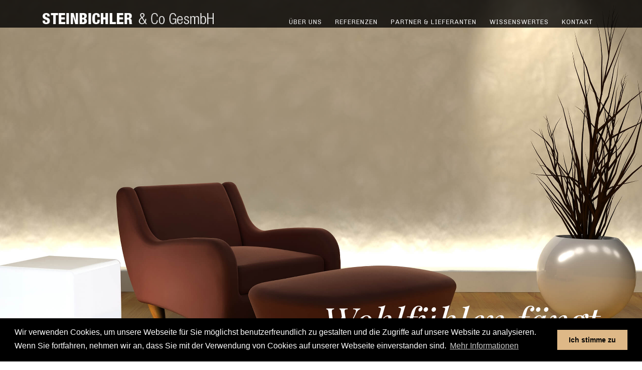

--- FILE ---
content_type: text/html; charset=UTF-8
request_url: http://bodenleger.co.at/
body_size: 65902
content:
<!DOCTYPE html>
<html lang="de" dir="ltr" prefix="content: http://purl.org/rss/1.0/modules/content/  dc: http://purl.org/dc/terms/  foaf: http://xmlns.com/foaf/0.1/  og: http://ogp.me/ns#  rdfs: http://www.w3.org/2000/01/rdf-schema#  schema: http://schema.org/  sioc: http://rdfs.org/sioc/ns#  sioct: http://rdfs.org/sioc/types#  skos: http://www.w3.org/2004/02/skos/core#  xsd: http://www.w3.org/2001/XMLSchema# ">
  <head>

      <meta charset="utf-8" />
<meta name="Generator" content="Drupal 8 (https://www.drupal.org)" />
<meta name="MobileOptimized" content="width" />
<meta name="HandheldFriendly" content="true" />
<meta name="viewport" content="width=device-width, initial-scale=1.0" />
<link rel="shortcut icon" href="/core/misc/favicon.ico" type="image/vnd.microsoft.icon" />

      <link rel="stylesheet" media="all" href="/sites/default/files/css/css_UeuziAtQCSByWOSyHcT0HD9DgM-csem2rpmOrWg-BTU.css?ptptcv" />

      
<!--[if lte IE 8]>
<script src="/sites/default/files/js/js_VtafjXmRvoUgAzqzYTA3Wrjkx9wcWhjP0G4ZnnqRamA.js"></script>
<![endif]-->


    <meta charset="utf-8">
    <meta name="viewport" content="width=device-width, initial-scale=1, shrink-to-fit=no">
    <meta name="description" content="">
    <meta name="author" content="">

    <title>Welcome to Steinbichler &amp; Co GesmbH | Steinbichler &amp; Co GesmbH</title>

    <link href="https://fonts.googleapis.com/css?family=Chivo:300,400,900" rel="stylesheet" type="text/css">
    <link href='https://fonts.googleapis.com/css?family=Playfair+Display:400i' rel='stylesheet' type='text/css'>
    <link href="/themes/steinbichler/vendor/bootstrap/css/bootstrap.min.css" rel="stylesheet">
    <link href="/themes/steinbichler/vendor/fontawesome-free/css/all.min.css" rel="stylesheet" type="text/css">
    <link href="/themes/steinbichler/css/style.css" rel="stylesheet">
    <link rel="stylesheet" type="text/css" href="http://cdnjs.cloudflare.com/ajax/libs/cookieconsent2/3.0.3/cookieconsent.min.css" />



    <!-- Global site tag (gtag.js) - Google Analytics -->
    <script async src="https://www.googletagmanager.com/gtag/js?id=UA-101844501-9"></script>
    <script>
      window.dataLayer = window.dataLayer || [];
      function gtag(){dataLayer.push(arguments);}
      gtag('js', new Date());

      gtag('config', 'UA-101844501-9');
    </script>




    <script type="text/javascript">// <![CDATA[
    // Set to the same value as the web property used on the site
    var gaProperty = 'UA-101844501-9';

    // Disable tracking if the opt-out cookie exists.
    var disableStr = 'ga-disable-' + gaProperty;
    if (document.cookie.indexOf(disableStr + '=true') > -1) {
      window[disableStr] = true;
    }

    // Opt-out function
    function gaOptout() {
      document.cookie = disableStr + '=true; expires=Thu, 31 Dec 2099 23:59:59 UTC; path=/';
      window[disableStr] = true;
    }
    </script>






  </head>
  <body id="page-top" class="path-frontpage">  <div class="dialog-off-canvas-main-canvas" data-off-canvas-main-canvas>

<!-- Navigation -->
<nav class="navbar navbar-expand-lg navbar-dark fixed-top" id="mainNav">
  <div class="container">
    <a href="#page-top" class="navbar-brand js-scroll-trigger"><img src="/themes/steinbichler/img/logo.png" alt="Steinbichler & Co GesmbH"></a>
    <button class="navbar-toggler navbar-toggler-right" type="button" data-toggle="collapse" data-target="#navbarResponsive" aria-controls="navbarResponsive" aria-expanded="false" aria-label="Toggle navigation">
      Menu
      <i class="fas fa-bars"></i>
    </button>
    <div class="collapse navbar-collapse" id="navbarResponsive">
      <ul class="navbar-nav text-uppercase ml-auto">
        <li class="nav-item">
          <a class="nav-link js-scroll-trigger" href="#uberuns">Über uns</a>
        </li>
        <li class="nav-item">
          <a class="nav-link js-scroll-trigger" href="#referenzen">Referenzen</a>
        </li>
        <li class="nav-item">
          <a class="nav-link js-scroll-trigger" href="#partner">Partner & Lieferanten</a>
        </li>
        <li class="nav-item">
          <a class="nav-link js-scroll-trigger" href="#wissen">Wissenswertes</a>
        </li>
        <li class="nav-item">
          <a class="nav-link js-scroll-trigger" href="#kontakt">Kontakt</a>
        </li>
      </ul>
    </div>
  </div>
</nav>

<!-- Header -->
<header class="masthead">
  <div class="container">
    <div class="intro-text">
      <div class="intro-heading">Wohlfühlen fängt<br />am Boden an.</div>
    </div>
  </div>
</header>

<!-- System -->
<section class="page-section">
  <div class="container">
    <div class="row">
      <div class="col-lg-12">  <div><div data-drupal-messages-fallback class="hidden"></div>

  </div>
      </div>
    </div>
  </div>
</section>

<!-- Über uns -->
<section class="page-section" id="uberuns">
  <div class="container">
    <div class="row">
      <div class="col-lg-12 text-center">
        <h2 class="section-heading">Über uns</h2>
        <h3 class="section-subheading text-muted text-uppercase">Geschichte und Philosophie</h3>
      </div>
      <div class="col-lg-12">  <div><div id="block-uberuns">      <div><article data-history-node-id="2" role="article" about="/node/2" typeof="schema:WebPage">    <h2>
      <a href="/node/2" rel="bookmark"><span property="schema:name"></span>
</a>
    </h2>  <span property="schema:name" content="Über uns" class="hidden"></span>
  <div>      <div property="schema:text"><p><strong>Steinbichler &amp; Co GesmbH</strong> - Ihr Fachmann für <strong>Verlegung </strong>und <strong>Handel </strong>von <strong>Parkettböden, Bodenbeläge </strong>und<strong> Teppichböden.</strong></p>

<p>Wir sind ein Bodenlegerbetrieb, der sich hauptsächlich mit Parkettarbeiten beschäftigt. Vorwiegend werden 2-und 3-Schichtparkett verlegt, aber auch Mosaik- oder Stabparkett werden von uns sauber und ordnungsgemäss verarbeitet.</p>

<p>Unser Betrieb wurde 1967 als Familienbetrieb gegründet und ist nun in der 2. Generation der Familie Steinbichler in eine GmbhH umgewandelt worden. Wir beschäftigen ganzjährig 6 Mitarbeiter - vorwiegend gelernte Bodenleger und Tischler - und verarbeiten jährlich ca. 25.000 m<sup>2</sup> Holzfußböden. Selbstverständlich werden auch CV- und Linoleumböden von uns verarbeitet.</p>

<p>Unsere Baustellen befinden sich in Oberösterreich, Salzburg, Niederösterreich und Wien. Wir arbeiten für Bauträger, Privatkunden, Architekten, Baufirmen, Wohnungsgenossenschaften, usw. Derzeit wird auch ein eigenes Team gebildet, welches sich ausschließlich mit Sanierungen und Adaptierungsarbeiten beschäftigt. Unser Ziel ist es, neue Kunden im Bereich Großprojekte zu gewinnen und unseren Mitarbeiterstand zu erhöhen. Aus diesem Grund würden wir uns über die Zusendung einer Ausschreibung Ihres Unternehmens für zukünftige Bauvorhaben sehr freuen.</p>
</div>
  </div>

</article>
</div></div>

  </div>
      </div>
    </div>
  </div>
</section>

<!-- Referenzen -->
<section class="page-section" id="referenzen">
  <div class="fluid-container">
    <div class="row">
      <div class="col-lg-12 text-center">
        <h2 class="section-heading">Referenzen</h2>
        <h3 class="section-subheading text-muted text-uppercase">Eine Auswahl unserer Projekte</h3>
      </div>
    </div>  <div><div class="views-element-container" id="block-views-block-referenzen-block-1"><div><div class="js-view-dom-id-4fd86cba3823dce209c3b078e9e6abd06dd9e61641ab99f7ca2dc633a137dce0"><div id="views-bootstrap-referenzen-block-1" class="grid views-view-grid horizontal">      <div class="row">          <div class="colcol-6col-sm-6col-md-3col-lg-3"><a href="http://bodenleger.co.at/sites/default/files/referenzen/2019-06/CIMG0164.JPG" title="" data-colorbox-gallery="gallery-referenz-10-Idnu1TsZ2zc" class="colorbox" data-cbox-img-attrs="{&quot;alt&quot;:&quot;&quot;}"><img src="/sites/default/files/styles/referenzuebersicht/public/referenzen/2019-06/CIMG0164.JPG?itok=svnXMyLn" width="500" height="300" alt="" typeof="foaf:Image" />

</a>
<a href="http://bodenleger.co.at/sites/default/files/referenezen/2019-06/Brauereiareal%202.JPG" title="BV Brauereiareal Enns" data-colorbox-gallery="gallery-referenz-10-Idnu1TsZ2zc" class="colorbox js-hide"></a>
<a href="http://bodenleger.co.at/sites/default/files/referenezen/2019-06/Brauereiareal%20Enns.JPG" title="BV Brauereiareal Enns" data-colorbox-gallery="gallery-referenz-10-Idnu1TsZ2zc" class="colorbox js-hide"></a>
<a href="http://bodenleger.co.at/sites/default/files/referenezen/2019-06/CIMG0165.JPG" title="BV Brauereiareal Enns" data-colorbox-gallery="gallery-referenz-10-Idnu1TsZ2zc" class="colorbox js-hide"></a>
<div class="views-field views-field-title title"><div class="field-content text">BV Brauereiareal Enns</div></div>
          </div>          <div class="colcol-6col-sm-6col-md-3col-lg-3"><a href="http://bodenleger.co.at/sites/default/files/referenzen/2019-06/Edles%20Design.jpg" title="" data-colorbox-gallery="gallery-referenz-11-Idnu1TsZ2zc" class="colorbox" data-cbox-img-attrs="{&quot;alt&quot;:&quot;&quot;}"><img src="/sites/default/files/styles/referenzuebersicht/public/referenzen/2019-06/Edles%20Design.jpg?itok=jYbOVQ2F" width="500" height="300" alt="" typeof="foaf:Image" />

</a>
<a href="http://bodenleger.co.at/sites/default/files/referenezen/2019-06/B%C3%BCrogeb%C3%A4ude%20Stiftung%20St.%20Severin%2C%20LINZ.jpg" title="Bürogebäude Linz" data-colorbox-gallery="gallery-referenz-11-Idnu1TsZ2zc" class="colorbox js-hide"></a>
<a href="http://bodenleger.co.at/sites/default/files/referenezen/2019-06/Fussbodenheizungstauglich.jpg" title="Bürogebäude Linz" data-colorbox-gallery="gallery-referenz-11-Idnu1TsZ2zc" class="colorbox js-hide"></a>
<div class="views-field views-field-title title"><div class="field-content text">Bürogebäude Linz</div></div>
          </div>          <div class="colcol-6col-sm-6col-md-3col-lg-3"><a href="http://bodenleger.co.at/sites/default/files/referenzen/2019-06/BILD0033.JPG" title="" data-colorbox-gallery="gallery-referenz-9-Idnu1TsZ2zc" class="colorbox" data-cbox-img-attrs="{&quot;alt&quot;:&quot;&quot;}"><img src="/sites/default/files/styles/referenzuebersicht/public/referenzen/2019-06/BILD0033.JPG?itok=NxgUtfMR" width="500" height="300" alt="" typeof="foaf:Image" />

</a>
<a href="http://bodenleger.co.at/sites/default/files/referenezen/2019-06/BILD0019_edited.JPG" title="BV Bär, Salzburg" data-colorbox-gallery="gallery-referenz-9-Idnu1TsZ2zc" class="colorbox js-hide"></a>
<a href="http://bodenleger.co.at/sites/default/files/referenezen/2019-06/BILD0032.JPG" title="BV Bär, Salzburg" data-colorbox-gallery="gallery-referenz-9-Idnu1TsZ2zc" class="colorbox js-hide"></a>
<a href="http://bodenleger.co.at/sites/default/files/referenezen/2019-06/BILD0034.JPG" title="BV Bär, Salzburg" data-colorbox-gallery="gallery-referenz-9-Idnu1TsZ2zc" class="colorbox js-hide"></a>
<a href="http://bodenleger.co.at/sites/default/files/referenezen/2019-06/BILD0035.JPG" title="BV Bär, Salzburg" data-colorbox-gallery="gallery-referenz-9-Idnu1TsZ2zc" class="colorbox js-hide"></a>
<a href="http://bodenleger.co.at/sites/default/files/referenezen/2019-06/BILD0037.JPG" title="BV Bär, Salzburg" data-colorbox-gallery="gallery-referenz-9-Idnu1TsZ2zc" class="colorbox js-hide"></a>
<a href="http://bodenleger.co.at/sites/default/files/referenezen/2019-06/BILD0038.JPG" title="BV Bär, Salzburg" data-colorbox-gallery="gallery-referenz-9-Idnu1TsZ2zc" class="colorbox js-hide"></a>
<a href="http://bodenleger.co.at/sites/default/files/referenezen/2019-06/BILD0039.JPG" title="BV Bär, Salzburg" data-colorbox-gallery="gallery-referenz-9-Idnu1TsZ2zc" class="colorbox js-hide"></a>
<a href="http://bodenleger.co.at/sites/default/files/referenezen/2019-06/BILD0040.JPG" title="BV Bär, Salzburg" data-colorbox-gallery="gallery-referenz-9-Idnu1TsZ2zc" class="colorbox js-hide"></a>
<a href="http://bodenleger.co.at/sites/default/files/referenezen/2019-06/BILD0041.JPG" title="BV Bär, Salzburg" data-colorbox-gallery="gallery-referenz-9-Idnu1TsZ2zc" class="colorbox js-hide"></a>
<a href="http://bodenleger.co.at/sites/default/files/referenezen/2019-06/BILD0042.JPG" title="BV Bär, Salzburg" data-colorbox-gallery="gallery-referenz-9-Idnu1TsZ2zc" class="colorbox js-hide"></a>
<a href="http://bodenleger.co.at/sites/default/files/referenezen/2019-06/BILD0043.JPG" title="BV Bär, Salzburg" data-colorbox-gallery="gallery-referenz-9-Idnu1TsZ2zc" class="colorbox js-hide"></a>
<a href="http://bodenleger.co.at/sites/default/files/referenezen/2019-06/BILD0044.JPG" title="BV Bär, Salzburg" data-colorbox-gallery="gallery-referenz-9-Idnu1TsZ2zc" class="colorbox js-hide"></a>
<a href="http://bodenleger.co.at/sites/default/files/referenezen/2019-06/BILD0045.JPG" title="BV Bär, Salzburg" data-colorbox-gallery="gallery-referenz-9-Idnu1TsZ2zc" class="colorbox js-hide"></a>
<a href="http://bodenleger.co.at/sites/default/files/referenezen/2019-06/BV%20B%C3%A4r%20Salzburg.JPG" title="BV Bär, Salzburg" data-colorbox-gallery="gallery-referenz-9-Idnu1TsZ2zc" class="colorbox js-hide"></a>
<a href="http://bodenleger.co.at/sites/default/files/referenezen/2019-06/BV%20B%C3%A4r%2C%20Salzburg%202.JPG" title="BV Bär, Salzburg" data-colorbox-gallery="gallery-referenz-9-Idnu1TsZ2zc" class="colorbox js-hide"></a>
<div class="views-field views-field-title title"><div class="field-content text">BV Bär, Salzburg</div></div>
          </div>          <div class="colcol-6col-sm-6col-md-3col-lg-3"><a href="http://bodenleger.co.at/sites/default/files/referenzen/2019-06/020920071490.jpg" title="" data-colorbox-gallery="gallery-referenz-8-Idnu1TsZ2zc" class="colorbox" data-cbox-img-attrs="{&quot;alt&quot;:&quot;&quot;}"><img src="/sites/default/files/styles/referenzuebersicht/public/referenzen/2019-06/020920071490.jpg?itok=bKnMlXlz" width="500" height="300" alt="" typeof="foaf:Image" />

</a>
<a href="http://bodenleger.co.at/sites/default/files/referenezen/2019-06/010920071484.jpg" title="BV Altenberg Tennishalle" data-colorbox-gallery="gallery-referenz-8-Idnu1TsZ2zc" class="colorbox js-hide"></a>
<a href="http://bodenleger.co.at/sites/default/files/referenezen/2019-06/010920071485.jpg" title="BV Altenberg Tennishalle" data-colorbox-gallery="gallery-referenz-8-Idnu1TsZ2zc" class="colorbox js-hide"></a>
<a href="http://bodenleger.co.at/sites/default/files/referenezen/2019-06/010920071486.jpg" title="BV Altenberg Tennishalle" data-colorbox-gallery="gallery-referenz-8-Idnu1TsZ2zc" class="colorbox js-hide"></a>
<a href="http://bodenleger.co.at/sites/default/files/referenezen/2019-06/010920071487.jpg" title="BV Altenberg Tennishalle" data-colorbox-gallery="gallery-referenz-8-Idnu1TsZ2zc" class="colorbox js-hide"></a>
<a href="http://bodenleger.co.at/sites/default/files/referenezen/2019-06/020920071491.jpg" title="BV Altenberg Tennishalle" data-colorbox-gallery="gallery-referenz-8-Idnu1TsZ2zc" class="colorbox js-hide"></a>
<a href="http://bodenleger.co.at/sites/default/files/referenezen/2019-06/020920071493.jpg" title="BV Altenberg Tennishalle" data-colorbox-gallery="gallery-referenz-8-Idnu1TsZ2zc" class="colorbox js-hide"></a>
<a href="http://bodenleger.co.at/sites/default/files/referenezen/2019-06/020920071498.jpg" title="BV Altenberg Tennishalle" data-colorbox-gallery="gallery-referenz-8-Idnu1TsZ2zc" class="colorbox js-hide"></a>
<a href="http://bodenleger.co.at/sites/default/files/referenezen/2019-06/020920071499.jpg" title="BV Altenberg Tennishalle" data-colorbox-gallery="gallery-referenz-8-Idnu1TsZ2zc" class="colorbox js-hide"></a>
<a href="http://bodenleger.co.at/sites/default/files/referenezen/2019-06/020920071500.jpg" title="BV Altenberg Tennishalle" data-colorbox-gallery="gallery-referenz-8-Idnu1TsZ2zc" class="colorbox js-hide"></a>
<a href="http://bodenleger.co.at/sites/default/files/referenezen/2019-06/hjghj.jpg" title="BV Altenberg Tennishalle" data-colorbox-gallery="gallery-referenz-8-Idnu1TsZ2zc" class="colorbox js-hide"></a>
<div class="views-field views-field-title title"><div class="field-content text">BV Altenberg Tennishalle</div></div>
          </div>      </div>      <div class="row">          <div class="colcol-6col-sm-6col-md-3col-lg-3"><a href="http://bodenleger.co.at/sites/default/files/referenzen/2019-06/Ahorn%20Struktur%203.JPG" title="" data-colorbox-gallery="gallery-referenz-6-Idnu1TsZ2zc" class="colorbox" data-cbox-img-attrs="{&quot;alt&quot;:&quot;&quot;}"><img src="/sites/default/files/styles/referenzuebersicht/public/referenzen/2019-06/Ahorn%20Struktur%203.JPG?itok=fGrzYjfX" width="500" height="300" alt="" typeof="foaf:Image" />

</a>
<a href="http://bodenleger.co.at/sites/default/files/referenezen/2019-06/Ahorn%20Struktur.JPG" title="BV Lenzing" data-colorbox-gallery="gallery-referenz-6-Idnu1TsZ2zc" class="colorbox js-hide"></a>
<a href="http://bodenleger.co.at/sites/default/files/referenezen/2019-06/BVH%20Lenzing.JPG" title="BV Lenzing" data-colorbox-gallery="gallery-referenz-6-Idnu1TsZ2zc" class="colorbox js-hide"></a>
<div class="views-field views-field-title title"><div class="field-content text">BV Lenzing</div></div>
          </div>          <div class="colcol-6col-sm-6col-md-3col-lg-3"><a href="http://bodenleger.co.at/sites/default/files/referenzen/2019-06/Bangkirai%20%281%29.JPG" title="" data-colorbox-gallery="gallery-referenz-7-Idnu1TsZ2zc" class="colorbox" data-cbox-img-attrs="{&quot;alt&quot;:&quot;&quot;}"><img src="/sites/default/files/styles/referenzuebersicht/public/referenzen/2019-06/Bangkirai%20%281%29.JPG?itok=1XhgCqc9" width="500" height="300" alt="" typeof="foaf:Image" />

</a>
<a href="http://bodenleger.co.at/sites/default/files/referenezen/2019-06/Bangkirai.JPG" title="Bangkirai" data-colorbox-gallery="gallery-referenz-7-Idnu1TsZ2zc" class="colorbox js-hide"></a>
<div class="views-field views-field-title title"><div class="field-content text">Bangkirai</div></div>
          </div>          <div class="colcol-6col-sm-6col-md-3col-lg-3"><a href="http://bodenleger.co.at/sites/default/files/referenzen/2019-06/P1010013a.JPG" title="" data-colorbox-gallery="gallery-referenz-3-Idnu1TsZ2zc" class="colorbox" data-cbox-img-attrs="{&quot;alt&quot;:&quot;&quot;}"><img src="/sites/default/files/styles/referenzuebersicht/public/referenzen/2019-06/P1010013a.JPG?itok=1RnARX7S" width="500" height="300" alt="" typeof="foaf:Image" />

</a>
<a href="http://bodenleger.co.at/sites/default/files/referenezen/2019-06/P1010011.JPG" title="BV Stadthalle Enns" data-colorbox-gallery="gallery-referenz-3-Idnu1TsZ2zc" class="colorbox js-hide"></a>
<a href="http://bodenleger.co.at/sites/default/files/referenezen/2019-06/P1010013.JPG" title="BV Stadthalle Enns" data-colorbox-gallery="gallery-referenz-3-Idnu1TsZ2zc" class="colorbox js-hide"></a>
<div class="views-field views-field-title title"><div class="field-content text">BV Stadthalle Enns</div></div>
          </div>          <div class="colcol-6col-sm-6col-md-3col-lg-3"><a href="http://bodenleger.co.at/sites/default/files/referenzen/2019-06/Kasettenboden%20Schloss%20Puchberg.jpg" title="" data-colorbox-gallery="gallery-referenz-4-Idnu1TsZ2zc" class="colorbox" data-cbox-img-attrs="{&quot;alt&quot;:&quot;&quot;}"><img src="/sites/default/files/styles/referenzuebersicht/public/referenzen/2019-06/Kasettenboden%20Schloss%20Puchberg.jpg?itok=aag8aQBo" width="500" height="300" alt="" typeof="foaf:Image" />

</a>
<a href="http://bodenleger.co.at/sites/default/files/referenezen/2019-06/Spiegelraum%20Schloss%20Puchberg.jpg" title="BV Schloß Puchberg" data-colorbox-gallery="gallery-referenz-4-Idnu1TsZ2zc" class="colorbox js-hide"></a>
<div class="views-field views-field-title title"><div class="field-content text">BV Schloß Puchberg</div></div>
          </div>      </div></div>
  <nav class="pager" role="navigation" aria-labelledby="pagination-heading">
    <h4 id="pagination-heading" class="visually-hidden">Seitennummerierung</h4>
    <ul class="pager__items js-pager__items">        <li class="pager__item is-active">          <a href="?page=0" title="Aktuelle Seite">
            <span class="visually-hidden">Aktuelle Seite
            </span>1</a>
        </li>        <li class="pager__item">          <a href="?page=1" title="Go to page 2">
            <span class="visually-hidden">Seite
            </span>2</a>
        </li>        <li class="pager__item pager__item--next">
          <a href="?page=1" title="Zur nächsten Seite" rel="next">
            <span class="visually-hidden">Nächste Seite</span>
            <span aria-hidden="true">›</span>
          </a>
        </li>        <li class="pager__item pager__item--last">
          <a href="?page=1" title="Zur letzten Seite">
            <span class="visually-hidden">Letzte Seite</span>
            <span aria-hidden="true">»</span>
          </a>
        </li>    </ul>
  </nav>
</div>
</div>
</div>

  </div>
  </div>
</section>

<!-- Partner & Lieferanten -->
<section class="page-section" id="partner">
  <div class="container">
    <div class="row">
      <div class="col-lg-12 text-center">
        <h2 class="section-heading">Partner & Lieferanten</h2>
        <h3 class="section-subheading text-muted text-uppercase">Jahrelange Zusammenarbeit und Erfahrung</h3>
      </div>
    </div>
    <div class="row">
      <div class="col-lg-12">  <div><div class="views-element-container" id="block-views-block-partner-block-1"><div><div class="js-view-dom-id-22db264508b5ee9fd231dc389bc0ff7250348138ef51be6d9738243faa3d9310"><div>
  <ul>      <li><div class="field-content image"><img src="/sites/default/files/styles/partner/public/partner/2019-06/logo.png?itok=xCWhOdV7" width="250" height="81" alt="" typeof="foaf:Image" />

</div><fieldset class="panel"><div class="field-content title">Stauf</div><div class="field-content body"><p>Für die Unterbodenvorbereitung, wie Voranstriche, Verdübelungswerkstoffe, Spachtelmassen und geeignete Klebstoffe verwenden wir vorwiegend Stauf Produkte.</p>

<p><a href="https://www.stauf.de">www.stauf.de</a></p>
</div></fieldset>
</li>      <li><div class="field-content image"><img src="/sites/default/files/styles/partner/public/partner/2019-06/Bauwerk_Logo_Kennzeichnung_schwarz_d_CMYK.JPG?itok=fFe7ctk7" width="250" height="71" alt="" typeof="foaf:Image" />

</div><fieldset class="panel"><div class="field-content title">Bauwerk</div><div class="field-content body"><p>Bauwerk-Kährs mit Sitz in Salzburg und Wien sind unsere Spezialisten für Holzfußböden aller Art.<br />
Über 1300 Parkettarten werden dort erzeugt und vertrieben. Hervorragende Beratung , innovative Ideen und ausgezeichnete Produkte unterstreichen den seit über 50 Jahren bestehenden Betrieb.</p>

<p><a href="https://www.bauwerk-parkett.com/de/showrooms/showroom-verleger-suche/showroom/osterreich/parkettwelt-salzburg.html">www.bauwerk-parkett.com</a></p>
</div></fieldset>
</li>      <li><div class="field-content image"><img src="/sites/default/files/styles/partner/public/partner/2019-06/Inku-Fachberater-Logo_lightboxImage.jpg?itok=icIIckFT" width="250" height="250" alt="" typeof="foaf:Image" />

</div><fieldset class="panel"><div class="field-content title">INKU</div><div class="field-content body"><p>INKU bietet das Komplettsortiment im Bereich Inneneinrichtung.</p>

<p><a href="https://www.inku.at">www.inku.at</a></p></div></fieldset>
</li>      <li><div class="field-content image"><img src="/sites/default/files/styles/partner/public/partner/2019-06/download_0.png?itok=1NbP9khj" width="250" height="57" alt="" typeof="foaf:Image" />

</div><fieldset class="panel"><div class="field-content title">Uzin</div><div class="field-content body"><p>Lacke , Öle und sämtliches Zubehör für die Versiegelung und Oberflächenbehandlung beziehen wir vorwiegend bei UZIN-Dr.UTZ GmbH...</p>

<p><span><span><a href="http://www.uzin.com/">www.uzin.com</a></span></span></p></div></fieldset>
</li>      <li><div class="field-content image"><img src="/sites/default/files/styles/partner/public/partner/2019-06/83c61d_3650ecc566aa4324a6b59b15be9c49b3_mv2.png?itok=K95qlJE-" width="250" height="276" alt="" typeof="foaf:Image" />

</div><fieldset class="panel"><div class="field-content title">hafro</div><div class="field-content body"><p><span lang="DE" xml:lang="DE" xml:lang="DE"><span>...und selbstverständlich auch bei hafro</span></span>.</p>

<p><a href="https://www.hafro.com/">www.hafro.com</a></p></div></fieldset>
</li>      <li><div class="field-content image"><img src="/sites/default/files/styles/partner/public/partner/2019-06/6633953.png?itok=EFe1zCiW" width="250" height="188" alt="" typeof="foaf:Image" />

</div><fieldset class="panel"><div class="field-content title">SONNHAUS</div><div class="field-content body"><p>Produkte von SONNHAUS verbinden gehobenes Wohnambiente und individuellen Lifestyle</p>

<p><a href="https://www.sonnhaus.at/">www.sonnhaus.at</a></p></div></fieldset>
</li>
  </ul></div>
</div>
</div>
</div>

  </div>
      </div>
    </div>
  </div>
</section>

<!-- Wissenswertes -->
<section class="page-section" id="wissen">
  <div class="container">
    <div class="row">
      <div class="col-lg-12 text-center">
        <h2 class="section-heading">Wissenswertes</h2>
        <h3 class="section-subheading text-muted text-uppercase">Informationen & Antworten</h3>
      </div>
    </div>
    <div class="row">
      <div class="col-lg-12">  <div><div class="views-element-container" id="block-views-block-wissenswertes-block-1"><div><div class="js-view-dom-id-c7167ebbbe28e9be09bb0019508abb4acbc35b540aee17c981adbce83c3e75b2"><div id="views-bootstrap-wissenswertes-block-1" class="panel-group"><div class="panel panel-default">
      <div class="panel-heading">
        <h4 class="panel-title">
          <a class="accordion-toggle"
             data-toggle="collapse"
             data-parent="#views-bootstrap-wissenswertes-block-1"
             href="#views-bootstrap-wissenswertes-block-1-collapse-0">Technische Fragen
          </a>
        </h4>
      </div>

      <div id="views-bootstrap-wissenswertes-block-1-collapse-0" class="panel-collapse collapse">
        <div class="panel-body"><p>wie etwa die Verlegung von Bodenbelägen oder Holzfußböden auf Fußbodenheizung , Klebstoffeigenschaften oder das Quellen und Schwinden des Holzes richten Sie einfach an uns oder informieren Sie sich unter :</p>

<p><a href="http://www.bauwerk-parkett.com/profi/">www.bauwerk-parkett.com/profi/</a><br />
<a href="http://www.uzin.com">www.uzin.com</a><br />
<a href="https://www.stauf.de/">www.stauf.de</a><br />
<a href="https://www.inku.at/">www.inku.at</a><br />
<a href="https://www.hafro.com/">www.hafro.com</a><br />
<a href="https://www.sonnhaus.at/">www.sonnhaus.at</a></p>
        </div>
      </div>
    </div><div class="panel panel-default">
      <div class="panel-heading">
        <h4 class="panel-title">
          <a class="accordion-toggle"
             data-toggle="collapse"
             data-parent="#views-bootstrap-wissenswertes-block-1"
             href="#views-bootstrap-wissenswertes-block-1-collapse-1">Verlegungsrichtlinien für Verlegung auf Fußbodenheizung
          </a>
        </h4>
      </div>

      <div id="views-bootstrap-wissenswertes-block-1-collapse-1" class="panel-collapse collapse">
        <div class="panel-body"><p><strong>ÖNORM B2242-7  Herstellungen von Fußbodenheizungen, Holzfußböden</strong></p>

<p>Nach dem Funktionsreifheizvorgang folgt der Verlegeheizreifvorgang (Ausheizvorgang ) für den Estrich, wobei das dabei ordnungsgemäß mitgeführte Heizprotokoll dem Auftragnehmer zu übergeben ist. Man beginnt dabei mit mindestens 15°C Vorlauftemperatur und erhöht pro Tag ( =24 Std.) um 5°C bis max. 50°C . Insgesamt mindestens 11 Tage . Das Abheizen erfolgt täglich um 10°C . Auf permanente Be- und Entlüftung ,ohne Zugluft , ist während des gesamten Vorganges zu achten .</p>

<p>Bei dampfsperrenden oder – dämmenden Bodenbelägen ist nach 3-tägiger Auskühlung nochmals bis auf max. 50°C aufzuheizen und die Temperatur 24 Std. bei zu halten .<br />
Die Gesamtdauer des Ausheizvorganges sollte bei Zementestrich mind. 21 Tage betragen. Wenn die Verlegereife erreicht ist unbedingt CM-Messung durchführen .<br />
Der Verlegebeginn ist bei einer Vorlauftemperatur von 25°C ( 18°C auf der Estrichoberfläche ) und einer relativen Luftfeuchtigkeit von &lt; 65% .</p>

<p><strong>Prüfpflicht </strong>des Untergrundes durch den <strong>Bodenleger</strong>.<br />
Bei Zementestrichen ist eine maximale Restfeuchte von 1,8% CM und bei Anhydritestrichen eine maximale Restfeuchte von 0,3% CM ,an vom Estrichhersteller festgelegten Punkten, zu überprüfen. Weiters ist der Untergrund auf Unebenheiten zu überprüfen (max. 4mm auf 100cm ) beginnend mit einem Abstand von 20 cm zu den Wänden.<br />
Die Oberflächenbeschaffenheit wird mittels Augenschein , Messen und Ritzproben kontrolliert. Sollte eine oder mehrere dieser Prüfelemente nicht ordnungsgemäß erscheinen, ist der Bodenleger berechtigt die Arbeiten einzustellen oder erst gar nicht mit seiner Arbeit zu beginnen. Seine Bedenken sollte er schriftlich oder unter gewissen Umständen ( Zeugen ) beim Auftraggeber  anmelden .</p>

<p><strong>Parkett – und Holzauswahl</strong><br />
Laut Norm ist eine Holzstärke von max. 24 mm ( empfohlen &lt;22mm) mit dem Estrich verklebbar.<br />
Zur Verringerung der Trocknungsfugen sind Hölzer mit günstigen Quell –und Schwindverhalten sowie Sortierungen mit überwiegend stehenden Jahresringen zu verwenden.<br />
Der Feuchtigkeitsgehalt des Holzes sollte zwischen 7% und max. 9% liegen.</p>

<p><strong>Verlegung</strong><br />
Es gelten die Bedingungen der ÖNORM B2218 oder neuere Normen.<br />
Risse und Scheinfugen müssen im Estrich kraftschlüssig verschlossen werden.<br />
Dehnfugen dauerelastisch ausgefugt und mit Dehnfugenprofilen verdeckt werden.<br />
An verschiedenen Stellen sind Wärmeplomben anzubringen ( falls erforderlich ).<br />
Auf Heizstrichen ist ein Voranstrich aufzubringen , auf dem der Bodenbelag mit geeigneten Klebstoffen vollflächig verklebt wird.</p>

<p><strong>Nach der Verlegung</strong><br />
Während der Heizperiode ist eine Raumluft auf 40-60% zu befeuchten.<br />
Der Heizestrich sollten an der Oberfläche (= Holzbodenunterseite ) eine Maximaltemperatur von 26-27°C erreichen. Vermeiden Sie starke Schwankungen in der Vorlauftemperatur , längeres Leerstehen der Wohnung nach der Verlegung und achten Sie auf die zusätzliche Erhitzung des Bodens im Bereich der Sonneneinstrahlung !<br />
 </p>
        </div>
      </div>
    </div><div class="panel panel-default">
      <div class="panel-heading">
        <h4 class="panel-title">
          <a class="accordion-toggle"
             data-toggle="collapse"
             data-parent="#views-bootstrap-wissenswertes-block-1"
             href="#views-bootstrap-wissenswertes-block-1-collapse-2">Technische Daten
          </a>
        </h4>
      </div>

      <div id="views-bootstrap-wissenswertes-block-1-collapse-2" class="panel-collapse collapse">
        <div class="panel-body"><p>hierzu haben wir einige technische Daten über Holzfußboden zusammengetragen um Ihnen die Entscheidung beim Ihrer Wahl des richtige Holzfußbodens zu erleichtern.</p>

<table>
	<tbody>
		<tr>
			<td>
			<p>Holzart</p>
			</td>
			<td>
			<p>Rohdichte g/cm3</p>
			</td>
			<td>
			<p>Brinellhärte</p>

			<p>bei 10% Feuchtigkeit</p>
			</td>
			<td>
			<p>Schwinden und Quellen</p>

			<p>bei 1% Feuchtigkeitsveränderung</p>
			</td>
			<td>
			<p>Herkunft</p>
			</td>
			<td>
			<p>Farbe u. Aussehen</p>
			</td>
		</tr>
		<tr>
		</tr>
		<tr>
			<td>
			<p>Afrormosia</p>
			</td>
			<td>
			<p>0,70</p>
			</td>
			<td>
			<p>3,6</p>
			</td>
			<td>
			<p>0,26</p>
			</td>
			<td>
			<p>Westafrika</p>
			</td>
			<td>
			<p>goldgelb bis braun</p>
			</td>
		</tr>
		<tr>
			<td>
			<p>Ahorn europäisch</p>
			</td>
			<td>
			<p>0,59</p>
			</td>
			<td>
			<p>2,6</p>
			</td>
			<td>
			<p>0,23</p>
			</td>
			<td>
			<p>Europa</p>
			</td>
			<td>
			<p>hell, weißer Ahorn</p>
			</td>
		</tr>
		<tr>
			<td>
			<p>Ahorn kanadisch</p>
			</td>
			<td>
			<p>0,68</p>
			</td>
			<td>
			<p>3,5</p>
			</td>
			<td>
			<p>0,28</p>
			</td>
			<td>
			<p>Nordamerika</p>
			</td>
			<td>
			<p>gelblich-weiß</p>
			</td>
		</tr>
		<tr>
			<td>
			<p>Akazie gedämpft</p>
			</td>
			<td>
			<p>0,77</p>
			</td>
			<td>
			<p>4,4</p>
			</td>
			<td>
			<p>0,32</p>
			</td>
			<td>
			<p>Europa</p>
			</td>
			<td>
			<p>goldgelb, grobporig</p>
			</td>
		</tr>
		<tr>
			<td>
			<p>Birke</p>
			</td>
			<td>
			<p>0,60</p>
			</td>
			<td>
			<p>2,7</p>
			</td>
			<td>
			<p>0,24</p>
			</td>
			<td>
			<p>Europa</p>
			</td>
			<td>
			<p>gelblich bis weiß</p>
			</td>
		</tr>
		<tr>
			<td>
			<p>Birnbaum</p>
			</td>
			<td>
			<p>0,63</p>
			</td>
			<td>
			<p>3,2</p>
			</td>
			<td>
			<p>0,23</p>
			</td>
			<td>
			<p>Europa</p>
			</td>
			<td>
			<p>rötlich braun</p>
			</td>
		</tr>
		<tr>
			<td>
			<p>Cabreuva</p>
			</td>
			<td>
			<p>0,77</p>
			</td>
			<td>
			<p>4,5</p>
			</td>
			<td>
			<p>0,24</p>
			</td>
			<td>
			<p>Südamerika</p>
			</td>
			<td>
			<p>gelbbräunlich</p>
			</td>
		</tr>
		<tr>
			<td>
			<p>Doussie</p>
			</td>
			<td>
			<p>0,81</p>
			</td>
			<td>
			<p>5,2</p>
			</td>
			<td>
			<p>0,20</p>
			</td>
			<td>
			<p>Westafrika</p>
			</td>
			<td>
			<p>orangengelb</p>
			</td>
		</tr>
		<tr>
			<td>
			<p>Eiche</p>
			</td>
			<td>
			<p>0,65</p>
			</td>
			<td>
			<p>3,4</p>
			</td>
			<td>
			<p>0,25</p>
			</td>
			<td>
			<p>Europa</p>
			</td>
			<td>
			<p>hellbraun</p>
			</td>
		</tr>
		<tr>
			<td>
			<p>Esche</p>
			</td>
			<td>
			<p>0,63</p>
			</td>
			<td>
			<p>3,2</p>
			</td>
			<td>
			<p>0,22</p>
			</td>
			<td>
			<p>Europa</p>
			</td>
			<td>
			<p>gelblich</p>
			</td>
		</tr>
		<tr>
			<td>
			<p>Fichte</p>
			</td>
			<td>
			<p>0,43</p>
			</td>
			<td>
			<p>1,2</p>
			</td>
			<td>
			<p>0,25</p>
			</td>
			<td>
			<p>Europa</p>
			</td>
			<td>
			<p>weißgelblich</p>
			</td>
		</tr>
		<tr>
			<td>
			<p>Ipe/Lapacho</p>
			</td>
			<td>
			<p>0,99</p>
			</td>
			<td>
			<p>6,3</p>
			</td>
			<td>
			<p>0,39</p>
			</td>
			<td>
			<p>Südamerika</p>
			</td>
			<td>
			<p>olivbraun</p>
			</td>
		</tr>
		<tr>
			<td>
			<p>Iroko/Courbarli</p>
			</td>
			<td>
			<p>0,65</p>
			</td>
			<td>
			<p>2,9</p>
			</td>
			<td>
			<p>0,24</p>
			</td>
			<td>
			<p>Zentralafrika</p>
			</td>
			<td>
			<p>gelblich - olivbraun</p>
			</td>
		</tr>
		<tr>
			<td>
			<p>Kiefer</p>
			</td>
			<td>
			<p>0,48</p>
			</td>
			<td>
			<p>1,9</p>
			</td>
			<td>
			<p>0,19</p>
			</td>
			<td>
			<p>Europa</p>
			</td>
			<td>
			<p>rötlich - gelb</p>
			</td>
		</tr>
		<tr>
			<td>
			<p>Kirschbaum amerik.</p>
			</td>
			<td>
			<p>0,61</p>
			</td>
			<td>
			<p>2,6</p>
			</td>
			<td>
			<p>0,25</p>
			</td>
			<td>
			<p>Nordamerika</p>
			</td>
			<td>
			<p>rötlich bis weinrot</p>
			</td>
		</tr>
		<tr>
			<td>
			<p>Kirschbaum europ</p>
			</td>
			<td>
			<p>0,52</p>
			</td>
			<td>
			<p>2,4</p>
			</td>
			<td>
			<p>0,21</p>
			</td>
			<td>
			<p>Europa</p>
			</td>
			<td>
			<p>orangenrötlich</p>
			</td>
		</tr>
		<tr>
			<td>
			<p>Lärche</p>
			</td>
			<td>
			<p>0,48</p>
			</td>
			<td>
			<p>2,3</p>
			</td>
			<td>
			<p>0,21</p>
			</td>
			<td>
			<p>Europa</p>
			</td>
			<td>
			<p>gelb - braun</p>
			</td>
		</tr>
		<tr>
			<td>
			<p>Merbau</p>
			</td>
			<td>
			<p>0,80</p>
			</td>
			<td>
			<p>4,4</p>
			</td>
			<td>
			<p>0,22</p>
			</td>
			<td>
			<p>Malaysia</p>
			</td>
			<td>
			<p>rötlich bis braun</p>
			</td>
		</tr>
		<tr>
			<td>
			<p>Muhuhu</p>
			</td>
			<td>
			<p>0,82</p>
			</td>
			<td>
			<p>5,8</p>
			</td>
			<td>
			<p>0,29</p>
			</td>
			<td>
			<p>Afrika</p>
			</td>
			<td>
			<p>gelbbräunlich</p>
			</td>
		</tr>
		<tr>
			<td>
			<p>Mutenye</p>
			</td>
			<td>
			<p>0,80</p>
			</td>
			<td>
			<p>5,0</p>
			</td>
			<td>
			<p>0,30</p>
			</td>
			<td>
			<p>Westafrika</p>
			</td>
			<td>
			<p>braun-dunkelbraun</p>
			</td>
		</tr>
		<tr>
			<td>
			<p>Olive</p>
			</td>
			<td>
			<p>0,90</p>
			</td>
			<td>
			<p>5,7</p>
			</td>
			<td>
			<p>0,31</p>
			</td>
			<td>
			<p>Europa</p>
			</td>
			<td>
			<p>gelbbraun</p>
			</td>
		</tr>
		<tr>
			<td>
			<p>Rotbuche</p>
			</td>
			<td>
			<p>0,64</p>
			</td>
			<td>
			<p>3,3</p>
			</td>
			<td>
			<p>0,36</p>
			</td>
			<td>
			<p>Europa</p>
			</td>
			<td>
			<p>blass rötlich</p>
			</td>
		</tr>
		<tr>
			<td>
			<p>Sucupira</p>
			</td>
			<td>
			<p>0,86</p>
			</td>
			<td>
			<p>5,7</p>
			</td>
			<td>
			<p>----</p>
			</td>
			<td>
			<p>Südamerika</p>
			</td>
			<td>
			<p>tabakfarben bis schoko</p>
			</td>
		</tr>
		<tr>
			<td>
			<p>Teak</p>
			</td>
			<td>
			<p>0,62</p>
			</td>
			<td>
			<p>3,0</p>
			</td>
			<td>
			<p>0,20</p>
			</td>
			<td>
			<p>Thailand</p>
			</td>
			<td>
			<p>gelbbraun</p>
			</td>
		</tr>
		<tr>
			<td>
			<p>Ulme</p>
			</td>
			<td>
			<p>0,57</p>
			</td>
			<td>
			<p>2,7</p>
			</td>
			<td>
			<p>0,25</p>
			</td>
			<td>
			<p>Europa</p>
			</td>
			<td>
			<p>rotbraun</p>
			</td>
		</tr>
		<tr>
			<td>
			<p>Wallnuss</p>
			</td>
			<td>
			<p>0,52</p>
			</td>
			<td>
			<p>2,8</p>
			</td>
			<td>
			<p>0,20</p>
			</td>
			<td>
			<p>Europa</p>
			</td>
			<td>
			<p>braun bis dunkelbraun</p>
			</td>
		</tr>
		<tr>
			<td>
			<p>Wenge</p>
			</td>
			<td>
			<p>0,76</p>
			</td>
			<td>
			<p>3,9</p>
			</td>
			<td>
			<p>0,30</p>
			</td>
			<td>
			<p>Zentralafrika</p>
			</td>
			<td>
			<p>kaffeebraun</p>
			</td>
		</tr>
		<tr>
		</tr>
	</tbody>
</table>

<p>Mit dem <a href="https://wordhtml.com/">Online Word - HTML Konverter</a> können Sie einen sauberen und ordentlichen Code für Ihre Website erstellen. Bitte lassen Sie diese Nachricht unverändert oder abonnieren Sie eine HTML-Editor-Mitgliedschaft.</p>

        </div>
      </div>
    </div><div class="panel panel-default">
      <div class="panel-heading">
        <h4 class="panel-title">
          <a class="accordion-toggle"
             data-toggle="collapse"
             data-parent="#views-bootstrap-wissenswertes-block-1"
             href="#views-bootstrap-wissenswertes-block-1-collapse-3">Was Sie über Ihren Bodenbelag wissen sollten
          </a>
        </h4>
      </div>

      <div id="views-bootstrap-wissenswertes-block-1-collapse-3" class="panel-collapse collapse">
        <div class="panel-body"><p><strong>1. Renovieren / Reparieren</strong></p>

<p>Parkett kann nach jahrzehntelangem Gebrauch durch Schleifen und Neuversiegelung / Ölbehandlung optisch neuwertig renoviert werden. <br />
Bei einer mechanischen Beschädigung  ( z.B. ein heruntergefallenes Bügeleisen) wird das betreffende Parkett- Element einfach und problemlos vom Parkettprofi ausgewechselt  ( gilt nur bei Klebparketten nicht aber bei Fertigparketten mit Nut und Feder)</p>

<p><strong>2. Lebensdauer / Amortisation</strong></p>

<p>Bei der Renovierung durch „ Schleifen“ wird ca. 0,5-0,7 mm der Deckschicht abgetragen.<br />
Auch bei 4 mm Nutzholzstärke kann daher also mindestens 2 -3 mal renoviert werden .Bei einer durchschnittlichen Lebensdauer einer Oberfläche von 10-15 Jahren erreichen somit Fertigparketten eine Lebensdauer von ca. 40 Jahren , meistens überdauern sie aber Generationen . Als Vermieter oder Eigenheimbesitzer profitieren Sie daher von dieser Amortisation, die sich rechnet. Bei Massivparketten ist die Lebensdauer noch höher.<br />
Denken Sie daran , denn gutes Qualitätsparkett ist nicht billig , aber seinen Preis wert ! Ein Leben lang.<br />
Vergessen Sie auch nicht die Qualitätsgarantie welche bei manchen Herstellern bis zu 25 Jahren gegeben ist.</p>

<p><strong>3. Raumklima</strong></p>

<p>Der natürliche Werkstoff Holz hat eine Eigenschaft, die Sie unbedingt kennen sollten :<br />
„ Holz zieht sich bei trockener Luft zusammen und dehnt sicht bei feuchter Luft aus , je nach Holzart mehr oder weniger „  ( siehe technische Daten ) .<br />
Währen der Heizperiode kann Ihr Parkett deshalb , naturgemäß , kleinere oder auch größere Fugen bekommen.   </p>

<p>Sie können dem entgegenwirken ( und gleichzeitig etwas für Ihr Wohlbefinden tun ) indem Sie mit einem Luftbefeuchter oder auch Pflanzen auf ein Raumklima von ca. 50% -60% relativen Luftfeuchtigkeit bei 20 – 22°C<br />
Raumtemperatur achten.</p>

<p><strong>4. Fußbodenheizung</strong></p>

<p> 2-und 3-schicht Fertigparkett und auch Massivparkett , welche direkt auf den Heizestrich verklebt werden , liegen bezüglich Wärmedurchlass-Widerstand im idealen Bereich :</p>

<p>2-und 3-schicht Fertigparkette<br />
Gesamtdicke   8mm  = 0,038   m2K/W<br />
Gesamtdicke 10mm  = 0,064   m2K/W<br />
Gesamtdicke 11mm  = 0,069   m2K/W<br />
Gesamtdicke 13mm  = 0,090   m2K/W</p>

<p>Massivparkette<br />
Gesamtdicke  20mm  = 0,103   m2K/W</p>

<p>Speziell bei Holzarten mit größerem Quell-und Schwindverhalten (z.B. Buche ) muss währen der Heizperiode mit größeren Fugen und Schüsselungen gerechnet werden . Mit der Einhaltung von ca. 50%-60% relativer Luftfeuchtigkeit können Sie dieser Erscheinung entgegenwirken .</p>

<p><strong>5. Erstpflege </strong></p>

<p>Bei einem neu oder erst kürzlich verlegten Fertigparkett empfehlen wir Ihnen unbedingt eine Erstpflege durch den Parkettprofi.<br />
Dabei wird Parkettenpolish ,Freshen Up oder auch andere lösungsmittelfreie oder lösungsmittelarme Pflegemittel sparsam aufgetragen und leisten sehr gute Dienste , sowohl für die Lebensdauer Ihres Parketts als auch für die leichtere Reinigung .</p>

<p><strong>6. Unterhaltsreinigung </strong></p>

<p>Für die kleine Reinigung sind der Staubsauger , der Besen und spezielle Bodenreinigungstücher optimal und problemlos .Für fester haftenden Schutz empfehlen wir Ihnen eine gelegentliche, einfache Feuchtigkeitsreinigung mit einem sehr gut ausgewrungenen Lappen ( nebelfeucht). Es darf kein Wasser auf das Parkett gebracht werden.<br />
Dem Wischwasser sollte ein spezieller Reinigungszusatz (Cleaner) beigefügt werden. Jedoch keinesfalls ein ammoniakhältiges oder scheuerndes Produkt verwenden.</p>

<p><strong>7. Pflege</strong></p>

<p>Mit einem gelegentlichen Make-up , ca. alle 6 Monate geben Sie Ihrem Boden immer wieder ein strahlendes und verlängern somit die Lebensdauer der Versiegelung beträchtlich.<br />
Auch für geölte und gewaxte Holzböden gibt es spezielle Pflegprodukte.<br />
Wichtig: sparsam und gleichmäßig auftragen , nicht direkt auf den Boden leeren.</p>

<p><strong>8. Das freut Ihr Parkett</strong></p>

<p>Filzgleiter unter den Tischen und Stühlen. Wirksame Fußmatten respektive Schmutzschleusen.<br />
Raumklima ca. 50% -60% relativen Luftfeuchtigkeit bei 20 – 22°C Raumtemperatur.<br />
Periodische Pflege mit Polish udgl. </p>

<p><strong>9. Das hasst Ihr Parkett </strong></p>

<p>Sand und Steinchen.<br />
Wasser ! Putzlappen nie nass , nur nebelfeucht verwenden.<br />
Bei Zimmerpflanzen immer dichte Übertöpfe und Untersetzer verwenden.<br />
Ausgeleerte Flüssigkeiten sofort aufnehmen.<br />
Niemals, nie und nimmer Dampfreiniger verwenden.</p>

        </div>
      </div>
    </div></div>

</div>
</div>
</div>

  </div>
      </div>
    </div>
  </div>
</section>

<!-- Kontakt -->
<section class="page-section" id="kontakt">
  <div class="container">
    <div class="row">
      <div class="col-lg-12 text-center">
        <h2 class="section-heading">Kontakt</h2>
        <h3 class="section-subheading text-muted text-uppercase">Sie haben Fragen oder ein Projekt?</h3>
      </div>
    </div>  <div><div class="contact-message-feedback-form contact-message-form contact-form" data-user-info-from-browser data-drupal-selector="contact-message-feedback-form" id="block-contactblock"><form action="/" method="post" id="contact-message-feedback-form" accept-charset="UTF-8"><div class="field--type-string field--name-field-name field--widget-string-textfield js-form-wrapper form-wrapper" data-drupal-selector="edit-field-name-wrapper" id="edit-field-name-wrapper"><div class="js-form-item form-item js-form-type-textfield form-item-field-name-0-value js-form-item-field-name-0-value"><label for="edit-field-name-0-value" class="js-form-required form-required">Name</label><input class="js-text-full text-full form-text required" data-drupal-selector="edit-field-name-0-value" type="text" id="edit-field-name-0-value" name="field_name[0][value]" value="" size="60" maxlength="255" placeholder="Ihr Name" required="required" aria-required="true" />
</div>
</div>
<input autocomplete="off" data-drupal-selector="form-lwcx8-1bctjrmges-pku76w8fhsm-ookqitsn6h9z8" type="hidden" name="form_build_id" value="form-LWcX8-1bCTJrmGEs--Pku76W8FhSM_OokQItSn6h9Z8" />
<input data-drupal-selector="edit-contact-message-feedback-form" type="hidden" name="form_id" value="contact_message_feedback_form" />
<div class="field--type-email field--name-field-e-mail-adresse field--widget-email-default js-form-wrapper form-wrapper" data-drupal-selector="edit-field-e-mail-adresse-wrapper" id="edit-field-e-mail-adresse-wrapper"><div class="js-form-item form-item js-form-type-email form-item-field-e-mail-adresse-0-value js-form-item-field-e-mail-adresse-0-value"><label for="edit-field-e-mail-adresse-0-value" class="js-form-required form-required">E-Mail-Adresse</label><input data-drupal-selector="edit-field-e-mail-adresse-0-value" type="email" id="edit-field-e-mail-adresse-0-value" name="field_e_mail_adresse[0][value]" value="" size="60" maxlength="254" placeholder="Ihre E-Mail-Adresse" class="form-email required" required="required" aria-required="true" />
</div>
</div>
<div class="field--type-string field--name-subject field--widget-string-textfield js-form-wrapper form-wrapper" data-drupal-selector="edit-subject-wrapper" id="edit-subject-wrapper"><div class="js-form-item form-item js-form-type-textfield form-item-subject-0-value js-form-item-subject-0-value"><label for="edit-subject-0-value" class="js-form-required form-required">Betreff</label><input class="js-text-full text-full form-text required" data-drupal-selector="edit-subject-0-value" type="text" id="edit-subject-0-value" name="subject[0][value]" value="" size="60" maxlength="100" placeholder="Ihr Anliegen/Betreff" required="required" aria-required="true" />
</div>
</div>
<div class="field--type-string-long field--name-message field--widget-string-textarea js-form-wrapper form-wrapper" data-drupal-selector="edit-message-wrapper" id="edit-message-wrapper"><div class="js-form-item form-item js-form-type-textarea form-item-message-0-value js-form-item-message-0-value"><label for="edit-message-0-value" class="js-form-required form-required">Nachricht</label><div>
  <textarea class="js-text-full text-full form-textarea required" data-drupal-selector="edit-message-0-value" id="edit-message-0-value" name="message[0][value]" rows="12" cols="60" placeholder="Ihre Nachricht" required="required" aria-required="true"></textarea>
</div>
</div>
</div>
<div data-drupal-selector="edit-actions" class="form-actions js-form-wrapper form-wrapper" id="edit-actions"><input data-drupal-selector="edit-submit" type="submit" id="edit-submit" name="op" value="Nachricht senden" class="button button--primary js-form-submit form-submit" />
<input data-drupal-selector="edit-preview" type="submit" id="edit-preview" name="op" value="Vorschau" class="button js-form-submit form-submit" />
</div>

</form>
</div>
<div id="block-kontaktinformationen">      <div><article data-history-node-id="24" role="article" about="/node/24" typeof="schema:WebPage">    <h2>
      <a href="/node/24" rel="bookmark"><span property="schema:name"></span>
</a>
    </h2>  <span property="schema:name" content="Kontaktinformationen" class="hidden"></span>
  <div>      <div property="schema:text"><p><strong>Steinbichler &amp; Co GesmbH</strong><br />
Ihr Fachmann für Verlegung und Handel von Parkettböden, Bodenbeläge und Teppichböden.</p>

<p>A-4470 Enns, Stadlgasse 1<br />
Tel.: 07223 / 82356<br />
E-Mail: office@bodenleger.co.at</p>

<p><img alt="Bodenleger" data-entity-type="file" data-entity-uuid="9e4755b3-6ba0-4cdf-896e-d53d5b9256ca" src="/sites/default/files/inline-images/bodenleger.png" /></p></div>
  </div>

</article>
</div></div>

  </div>
  </div>
</section>
<div id="map-canvas" style="width: 100%;height: 400px;"></div>

<!-- Footer -->
<footer class="page-section" id="footer">
  <div class="container">
    <div class="row">
      <div class="col-lg-12">
      <div class="footer-col">
          <ul class="list-inline footer-social">
              <li>
                  <a id="impressum_toggle" href="#impressum">Impressum</a>
              </li>
              <li>
                  &nbsp;&nbsp;&nbsp;&nbsp;&nbsp;
              </li>
              <li>
                  <a id="ds_toggle" href="#datenschutzerklaerung">Datenschutzerklärung</a>
              </li>
              <li>
                  &nbsp;&nbsp;&nbsp;&nbsp;&nbsp;
              </li>
              <li>
                  <a href="http://www.creape.at" target="_blank"">a creape Website</a>
              </li>
          </ul>
      </div>
      </div>
    </div>
  </div>
</section>


		<section class="page-section" id="impressum">
		 	<div class="container">
                <div class="row">
					<div class="col-sm-12 text-center">  <div><div id="block-impressum">    <h2>Impressum</h2>      <div><article data-history-node-id="22" role="article" about="/node/22" typeof="schema:WebPage">    <h2>
      <a href="/node/22" rel="bookmark"><span property="schema:name"></span>
</a>
    </h2>  <span property="schema:name" content="Impressum" class="hidden"></span>
  <div>      <div property="schema:text"><p>Informationspflicht laut §5 E-Commerce Gesetz, §14 Unternehmensgesetzbuch, §63 Gewerbeordnung und Offenlegungspflicht laut §25 Mediengesetz</p>

<p>Steinbichler &amp; Co GesmbH - Ihr Fachmann für Verlegung und Handel von Parkettböden, Bodenbeläge und Teppichböden.<br />
A-4470 Enns, Stadlgasse 1<br />
Tel.: 07223 / 82356<br />
E-Mail: office@bodenleger.co.at</p>

<p>UID: ATU58072819</p>

<p>FNr.: 250666b</p>

<p><strong>Haftungsausschluss</strong></p>

<p>Dieser Haftungsausschluss ist als Teil des Internetangebots zu betrachten, von dem aus auf diese Webseite verwiesen wurde. Sofern Teile oder einzelne Formulierungen dieses Textes der geltenden Rechtslage nicht, nicht mehr oder nicht vollständig entsprechen sollten, bleiben die übrigen Teile des Dokumentes in ihrem Inhalt und ihrer Gültigkeit davon unberührt.</p>

<p><strong>Haftung für Inhalte dieser Webseite</strong></p>

<p>Die Inhalte dieser Webseite wurden mit größtmöglicher Sorgfalt erstellt. Für die Richtigkeit, Vollständigkeit und Aktualität der Inhalte übernehmen wir jedoch keine Gewähr. Als Diensteanbieter sind wir für eigene Inhalte auf diesen Seiten nach den allgemeinen Gesetzen verantwortlich. Wir sind jedoch nicht verpflichtet, übermittelte oder gespeicherte fremde Informationen zu überwachen oder nach Umständen zu forschen, die auf eine rechtswidrige Tätigkeit hinweisen. Verpflichtungen zur Entfernung oder Sperrung der Nutzung von Informationen nach den allgemeinen Gesetzen bleiben hiervon unberührt. Eine diesbezügliche Haftung ist jedoch erst ab dem Zeitpunkt der Kenntnis einer konkreten Rechtsverletzung möglich. Bei Bekanntwerden von entsprechenden Rechtsverletzungen werden wir diese Inhalte umgehend entfernen.</p>

<p><strong>Haftung für Links auf Webseiten Dritter</strong></p>

<p>Unser Angebot enthält Links zu externen Websites. Auf den Inhalt dieser externen Webseiten haben wir keinerlei Einfluss. Deshalb können wir für diese fremden Inhalte auch keine Gewähr übernehmen. Für die Inhalte der verlinkten Seiten ist stets der jeweilige Anbieter oder Betreiber der Seiten verantwortlich. Die verlinkten Seiten wurden zum Zeitpunkt der Verlinkung auf mögliche Rechtsverstöße überprüft. Rechtswidrige Inhalte waren zum Zeitpunkt der Verlinkung nicht erkennbar. Eine permanente inhaltliche Kontrolle der verlinkten Seiten ist jedoch ohne konkrete Anhaltspunkte einer Rechtsverletzung nicht zumutbar. Bei Bekanntwerden von Rechtsverletzungen werden wir derartige Links umgehend entfernen.</p>

<p><strong>Urheberrecht</strong></p>

<p>Die Betreiber dieser Webseite sind bemüht, stets die Urheberrechte anderer zu beachten bzw. auf selbst erstellte sowie lizenzfreie Werke zurückzugreifen. Die durch die Seitenbetreiber erstellten Inhalte und Werke auf dieser Webseite unterliegen dem Urheberrecht. Beiträge Dritter sind als solche gekennzeichnet. Die Vervielfältigung, Bearbeitung, Verbreitung und jede Art der Verwertung außerhalb der Grenzen des Urheberrechtes bedürfen der schriftlichen Zustimmung des jeweiligen Autors bzw. Erstellers. Downloads und Kopien dieser Seite sind nur für den privaten, nicht kommerziellen Gebrauch gestattet.</p>
</div>
  </div>

</article>
</div></div>

  </div>
					</div>
				</div>
            </div>
		</section>

        <section class="page-section" id="datenschutzerklaerung">
		 	<div class="container">
                <div class="row">
					<div class="col-sm-12 text-center">  <div><div id="block-datenschutzerklarung">    <h2>Datenschutzerklärung</h2>      <div><article data-history-node-id="23" role="article" about="/node/23" typeof="schema:WebPage">    <h2>
      <a href="/node/23" rel="bookmark"><span property="schema:name"></span>
</a>
    </h2>  <span property="schema:name" content="Datenschutzerklärung" class="hidden"></span>
  <div>      <div property="schema:text"><p>Die Nutzung unserer Webseite ist in der Regel ohne Angabe personenbezogener Daten möglich. Soweit auf unseren Seiten personenbezogene Daten (beispielsweise Name, Anschrift oder eMail-Adressen) erhoben werden, erfolgt dies, soweit möglich, stets auf freiwilliger Basis. Diese Daten werden ohne Ihre ausdrückliche Zustimmung nicht an Dritte weitergegeben.</p>

<p>Wir weisen darauf hin, dass die Datenübertragung im Internet (z.B. bei der Kommunikation per E-Mail) Sicherheitslücken aufweisen kann. Ein lückenloser Schutz der Daten vor dem Zugriff durch Dritte ist nicht möglich.</p>

<p>Der Nutzung von im Rahmen der Impressumspflicht veröffentlichten Kontaktdaten durch Dritte zur Übersendung von nicht ausdrücklich angeforderter Werbung und Informationsmaterialien wird hiermit ausdrücklich widersprochen.</p>

<p><strong>Information zur Bestellung von Dauermedikamenten</strong></p>

<p>Wenn Sie per Formular auf der Website mit uns Kontakt aufnehmen, werden Ihre angegebene Daten zur Bearbeitung der Anfrage verwendet und bis zur Abholung gespeichert. Die Daten werden nicht an Dritte weitergeben.</p>

<p><strong>Informationen über Cookies</strong></p>

<p>Die Internetseiten verwenden an mehreren Stellen so genannte Cookies. Sie dienen dazu, unser Angebot nutzerfreundlicher, effektiver und sicherer zu machen.</p>

<p>Cookies sind kleine Textdateien, die auf Ihrem Rechner abgelegt werden und die Ihr Browser speichert. Die meisten der von uns verwendeten Cookies sind so genannte "Session-Cookies". Sie werden nach Ende Ihres Besuchs automatisch gelöscht.</p>

<p>Cookies richten auf Ihrem Rechner keinen Schaden an und enthalten keine Viren. Sie können die Installation der Cookies durch eine entsprechende Einstellung Ihrer Browser Software verhindern; wir weisen Sie jedoch darauf hin, dass Sie in diesem Fall gegebenenfalls nicht sämtliche Funktionen dieser Website voll umfänglich nutzen können.</p>

<p><strong>Kontaktformular</strong></p>

<p>Wenn Sie uns per Kontaktformular Anfragen zukommen lassen, werden Ihre Angaben aus dem Anfrageformular inklusive der von Ihnen dort angegebenen Kontaktdaten zwecks Bearbeitung der Anfrage und für den Fall von Anschlussfragen bei uns gespeichert. Diese Daten geben wir nicht ohne Ihre Einwilligung weiter.</p>

<p><strong>Web-Analyse</strong></p>

<p>Diese Website benutzt Google Analytics, einen Webanalysedienst der Google Inc, (1600 Amphitheatre Parkway Mountain View, CA 94043, USA; „Google“). Die Nutzung umfasst die Betriebsart „Universal Analytics“. Hierdurch ist es möglich, Daten, Sitzungen und Interaktionen über mehrere Geräte hinweg einer pseudonymen User-ID zuzuordnen und so die Aktivitäten eines Nutzers geräteübergreifend zu analysieren.</p>

<p>Google Analytics verwendet sog. „Cookies“, Textdateien, die auf Ihrem Computer gespeichert werden und die eine Analyse der Benutzung der Website durch Sie ermöglichen. Die durch das Cookie erzeugten Informationen über Ihre Benutzung dieser Website werden in der Regel an einen Server von Google in den USA übertragen und dort gespeichert. Im Falle der Aktivierung der IP-Anonymisierung auf dieser Website, wird Ihre IP-Adresse von Google jedoch innerhalb von Mitgliedstaaten der Europäischen Union oder in anderen Vertragsstaaten des Abkommens über den Europäischen Wirtschaftsraum zuvor gekürzt. Nur in Ausnahmefällen wird die volle IP-Adresse an einen Server von Google in den USA übertragen und dort gekürzt. Die im Rahmen von Google Analytics von Ihrem Browser übermittelte IP-Adresse wird nicht mit anderen Daten von Google zusammengeführt. Im Auftrag des Betreibers dieser Website wird Google diese Informationen benutzen, um Ihre Nutzung der Website auszuwerten, um Reports über die Websiteaktivitäten zusammenzustellen und um weitere mit der Websitenutzung und der Internetnutzung verbundene Dienstleistungen gegenüber dem Websitebetreiber zu erbringen. In diesen Zwecken liegt auch unser berechtigtes Interesse an der Datenverarbeitung. Die Rechtsgrundlage für den Einsatz von Google Analytics ist § 15 Abs. 3 TMG bzw. Art. 6 Abs. 1 lit. f DSGVO. Die von uns gesendeten und mit Cookies, Nutzerkennungen (z. B. User-ID) oder Werbe-IDs verknüpften Daten werden nach 14 Monaten automatisch gelöscht. Die Löschung von Daten, deren Aufbewahrungsdauer erreicht ist, erfolgt automatisch einmal im Monat. Nähere Informationen zu Nutzungsbedingungen und Datenschutz finden Sie unter <a href="https://www.google.com/analytics/terms/de.html">https://www.google.com/analytics/terms/de.html</a> bzw. unter <a href="https://policies.google.com/?hl=de">https://policies.google.com/?hl=de</a>.</p>

<p>Sie können die Speicherung der Cookies durch eine entsprechende Einstellung Ihrer Browser-Software verhindern; wir weisen Sie jedoch darauf hin, dass Sie in diesem Fall gegebenenfalls nicht sämtliche Funktionen dieser Website vollumfänglich werden nutzen können. Sie können darüber hinaus die Erfassung der durch das Cookie erzeugten und auf Ihre Nutzung der Website bezogenen Daten (inkl. Ihrer IP-Adresse) an Google sowie die Verarbeitung dieser Daten durch Google verhindern, indem Sie das <a href="https://tools.google.com/dlpage/gaoptout?hl=de">Browser-Add-on</a> herunterladen und installieren. Opt-Out-Cookies verhindern die zukünftige Erfassung Ihrer Daten beim Besuch dieser Website. Um die Erfassung durch Universal Analytics über verschiedene Geräte hinweg zu verhindern, müssen Sie das Opt-Out auf allen genutzten Systemen durchführen. Wenn Sie hier klicken, wird das Opt-Out-Cookie gesetzt: <a href="javascript:gaOptout()"><strong>Google Analytics deaktivieren</strong></a></p>

<p><strong>Verwendung von Webfonts</strong></p>

<p>Auf diesen Internetseiten werden externe Schriften, Google Fonts verwendet. Google Fonts ist ein Dienst der Google Inc. ("Google"). Die Einbindung dieser Web Fonts erfolgt durch einen Serveraufruf, in der Regel ein Server von Google in den USA. Hierdurch wird an den Server übermittelt, welche unserer Internetseiten Sie besucht haben. Auch wird die IP-Adresse des Browsers des Endgerätes des Besuchers dieser Internetseiten von Google gespeichert. Nähere Informationen finden Sie in den Datenschutzhinweisen von Google, die Sie hier abrufen können: <a href="www.google.com/fonts#AboutPlace:about www.google.com/policies/privacy/">www.google.com/fonts#AboutPlace:about www.google.com/policies/privacy/</a></p>

<p><strong>Google Maps</strong></p>

<p>Diese Webseite verwendet das Produkt Google Maps von Google Inc. Durch Nutzung dieser Webseite erklären Sie sich mit der Erfassung, Bearbeitung sowie Nutzung der automatisiert erhobenen Daten durch Google Inc, deren Vertreter sowie Dritter einverstanden. Die Nutzungsbedingungen von Google Maps finden sie unter "Nutzungsbedingungen von Google Maps".</p>

<p><strong>Ihre Rechte</strong></p>

<p>Ihnen stehen grundsätzlich die Rechte auf Auskunft, Berichtigung, Löschung, Einschränkung, Datenübertragbarkeit, Widerruf und Widerspruch zu. Wenn Sie glauben, dass die Verarbeitung Ihrer Daten gegen das Datenschutzrecht verstößt oder Ihre datenschutzrechtlichen Ansprüche sonst in einer Weise verletzt worden sind, können Sie sich bei der Aufsichtsbehörde beschweren. In Österreich ist dies die Datenschutzbehörde.</p>

<p><strong>Sie erreichen uns unter folgenden Kontaktdaten:</strong></p>

<p>Steinbichler &amp; Co GesmbH<br />
A-4470 Enns, Stadlgasse 1<br />
Tel.: 07223 / 82356<br />
E-Mail: office@bodenleger.co.at</p>
</div>
  </div>

</article>
</div></div>

  </div>
					</div>
				</div>
            </div>
		</section>

  </div>







    <script src="/themes/steinbichler/vendor/jquery/jquery.min.js"></script>
    <script src="/themes/steinbichler/vendor/bootstrap/js/bootstrap.bundle.min.js"></script>
    <script src="/themes/steinbichler/vendor/jquery-easing/jquery.easing.min.js"></script>
    <script src="/themes/steinbichler/js/jqBootstrapValidation.js"></script>
    <script src="/themes/steinbichler/js/contact_me.js"></script>
    <script src="/themes/steinbichler/js/action.js"></script>





    <script src="http://cdnjs.cloudflare.com/ajax/libs/cookieconsent2/3.0.3/cookieconsent.min.js"></script>
    <script>
        window.addEventListener("load", function(){
        window.cookieconsent.initialise({
          "palette": {
            "popup": {
              "background": "#000",
              "text": "#ffffff"
            },
            "button": {
              "background": "#DEB887"
            }
          },
          "content": {
            "message": "Wir verwenden Cookies, um unsere Webseite für Sie möglichst benutzerfreundlich zu gestalten und die Zugriffe auf unsere Website zu analysieren. Wenn Sie fortfahren, nehmen wir an, dass Sie mit der Verwendung von Cookies auf unserer Webseite einverstanden sind.",
            "dismiss": "Ich stimme zu",
            "link": "Mehr Informationen",
            "href": "#datenschutzerklaerung"
          }
        })});
    </script>






    <script type="text/javascript" src="https://maps.googleapis.com/maps/api/js?key=AIzaSyBC0nbMQyxDrGvQbigL8pSnQ5nCoRyxmco"></script>
    <script type="text/javascript">
        var myLatlng;
        var map;
        var marker;
        function initialize() {
            myLatlng = new google.maps.LatLng(48.216177, 14.475920);
            var mapOptions = {
                zoom: 13,
                center: myLatlng,
                mapTypeId: google.maps.MapTypeId.ROADMAP,
                scrollwheel: false,
                draggable: false,
                backgroundColor: '#000000',
                destination: 'A-4470 Enns, Stadlgasse 1'
            };
            map = new google.maps.Map(document.getElementById('map-canvas'), mapOptions);
            var contentString = '<p style="line-height: 20px;">Steinbichler & Co GesmbH</p><p>A-4470 Enns, Stadlgasse 1</p>';
            var infowindow = new google.maps.InfoWindow({
                content: contentString
            });
            marker = new google.maps.Marker({
                position: myLatlng,
                map: map
            });
            google.maps.event.addListener(marker, 'click', function () {
                infowindow.open(map, marker);
            });
        }
        google.maps.event.addDomListener(window, 'load', initialize);
    </script>

    <script type="application/json" data-drupal-selector="drupal-settings-json">{"path":{"baseUrl":"\/","scriptPath":null,"pathPrefix":"","currentPath":"node","currentPathIsAdmin":false,"isFront":true,"currentLanguage":"de"},"pluralDelimiter":"\u0003","ajaxPageState":{"libraries":"colorbox\/colorbox,colorbox\/example3,core\/drupal.form,core\/html5shiv,steinbichler\/global-styling,system\/base,views\/views.ajax,views\/views.module","theme":"steinbichler","theme_token":null},"ajaxTrustedUrl":{"form_action_p_pvdeGsVG5zNF_XLGPTvYSKCf43t8qZYSwcfZl2uzM":true},"views":{"ajax_path":"\/views\/ajax","ajaxViews":{"views_dom_id:4fd86cba3823dce209c3b078e9e6abd06dd9e61641ab99f7ca2dc633a137dce0":{"view_name":"_referenzen","view_display_id":"block_1","view_args":"","view_path":"\/node","view_base_path":null,"view_dom_id":"4fd86cba3823dce209c3b078e9e6abd06dd9e61641ab99f7ca2dc633a137dce0","pager_element":0}}},"colorbox":{"transition":"elastic","speed":350,"opacity":0.85,"slideshow":false,"slideshowAuto":true,"slideshowSpeed":2500,"slideshowStart":"start slideshow","slideshowStop":"stop slideshow","current":"{current} von {total}","previous":"\u00ab Zur\u00fcck","next":"Weiter \u00bb","close":"Close","overlayClose":true,"returnFocus":true,"maxWidth":"98%","maxHeight":"98%","initialWidth":"300","initialHeight":"250","fixed":true,"scrolling":true,"mobiledetect":false,"mobiledevicewidth":"480px"},"user":{"uid":0,"permissionsHash":"941e688a2491036410179a7567476fe9f12bf6b70704b541b4a8118e568fe55c"}}</script>
<script src="/sites/default/files/js/js_T5q-onzOQb7sGmNwVJv5soJJCoaSxnvSFlkHF7MV6Aw.js"></script>



  </body>
</html>


--- FILE ---
content_type: text/css
request_url: http://bodenleger.co.at/themes/steinbichler/css/style.css
body_size: 11190
content:
body {
  -webkit-font-smoothing: antialiased;
  -webkit-text-size-adjust: 100%;
  -ms-text-size-adjust: 100%;
  color: #000;
  font-weight: 300;
  font-size: 18px;
  line-height: 22px;
  background-color: #fff;
  font-family: "Chivo", sans-serif;
}






a{
    color: #DEB887;
}
#footer a{
    color: #212529 !important;
}
p{
    text-align: justify;
}




.fixed-top {
    z-index: 10;
}
.user-logged-in .fixed-top {
    top: 79px;
}









#mainNav {
  background-color: rgba(0,0,0,0.8);
}

#mainNav .navbar-toggler {
  font-size: 12px;
  right: 0;
  padding: 13px;
  text-transform: uppercase;
  color: white;
  border: 0;
  background-color: #DEB887;
  font-family: 'Chivo', sans-serif;
}

#mainNav .navbar-nav .nav-item .nav-link {
  font-size: 13px;
  font-weight: 300;
  padding: 0.75em 0;
  letter-spacing: 1px;
  color: white;
  font-family: 'Chivo', sans-serif;
}

#mainNav .navbar-brand img{
  padding: 0 0 2px 0;
}
#mainNav .navbar-brand img{
  height: 24px;
  width: auto;
}

#mainNav .navbar-nav .nav-item .nav-link.active, #mainNav .navbar-nav .nav-item .nav-link:hover {
  color: #DEB887;
}

@media (min-width: 992px) {
  #mainNav {
    padding: 20px 0 0 0;
    -webkit-transition: padding-top 0.3s, padding-bottom 0.3s;
    transition: padding-top 0.3s, padding-bottom 0.3s;
    border: none;
    background-color: rgba(0,0,0,0.8);
  }
  #mainNav .navbar-brand img{
    height: 24px;
    -webkit-transition: all 0.3s;
    transition: all 0.3s;
  }
  #mainNav .navbar-nav .nav-item .nav-link {
    padding: 1em 1em 0 1em !important;
  }
  #mainNav.navbar-shrink {
    padding-top: 0;
    padding-bottom: 0;
    background-color: rgba(0,0,0,0.8);
  }
  #mainNav.navbar-shrink .navbar-brand img{
    height: 20px;
    padding: 2px 0 0 0;
  }
}










header.masthead {
  text-align: right;
  color: white;
  background-image: url("../img/back-1.jpg");
  background-repeat: no-repeat;
  background-attachment: scroll;
  background-position: center bottom;
  background-size: cover;
}

header.masthead .intro-text {
  padding-top: 200px;
  padding-bottom: 20px;
}

header.masthead .intro-text .intro-heading {
  font-size: 35px;
  font-weight: 400;
  line-height: 35px;
  margin-bottom: 25px;
  font-style: italic;
  font-family: 'Playfair Display', serif;
}

@media (min-width: 768px) {
  header.masthead .intro-text {
    padding-top: 600px;
    padding-bottom: 50px;
  }
  header.masthead .intro-text .intro-heading {
    font-size: 75px;
    font-weight: 400;
    line-height: 75px;
    margin-bottom: 50px;
    font-style: italic;
    font-family: 'Playfair Display', serif;
  }
}






.page-section {
  padding: 50px 0 50px 0;
}

.page-section h2.section-heading {
  font-size: 60px;
  margin-top: 0;
  margin-bottom: 15px;
  font-style: italic;
  font-family: 'Playfair Display', serif;
}

.page-section h3.section-subheading {
  font-size: 16px;
  font-weight: 400;
  margin-bottom: 75px;
  text-transform: none;
}







#referenzen{
    overflow-x: hidden;
}
#referenzen img{
    width: 100%;
    height: auto;
    transition: all .5s ease-in-out;
    opacity: 1;
    cursor: pointer;
}
#referenzen img:hover {
    transform: scale(1.1);
    opacity: 0.4;
}
#referenzen .views-view-grid .col{
    padding: 0px;
    overflow: hidden;
    width: 100%;
    height: 100%;
    background-color: #000;
}
#referenzen .views-view-grid .col .title{
    position: absolute;
    bottom: 0;
    left: 0;
    width: 100%;
    padding: 30px;
    opacity: 0;
}
#referenzen .views-view-grid .col:hover .title {
    opacity: 0.8;
}
#referenzen .views-view-grid .col:hover .title .text{
    color: white;
    font-size: 20px;
    position: absolute;
    top: 50%;
    left: 50%;
    -webkit-transform: translate(-50%, -50%);
    -ms-transform: translate(-50%, -50%);
    transform: translate(-50%, -50%);
    text-align: center;
}




nav.pager{
    text-align: center;
}
ul.pager__items {
    width: 90%;
    max-width: 768px;
    margin: 1em auto 1em;
    text-align: center;
    list-style: none;
}
/*@media only screen and (min-width: 1170px){
    ul.pager__items {
        margin: 1em auto 1em;
    }
}*/
ul.pager__items li {
    /*display: none;*/
    margin: 0 .2em;
}
@media only screen and (min-width: 768px){
    ul.pager__items li {
        display: inline-block;
    }
}
ul.pager__items li.is-active {
    font-weight: bold;
    pointer-events: none;
    color: #DEB887;
}
ul.pager__items li.pager__item--next {
    float-right;
}
ul.pager__items li a, .ul.pager__item li span {
    display: inline-block;
    -webkit-user-select: none;
    -moz-user-select: none;
    -ms-user-select: none;
    user-select: none;
    padding: .6em .6em;
    font-size: 16px;
    color: #000 !important;
}















#partner ul {
  position: relative;
  padding: 0;
  list-style: none;
}

#partner ul:before {
  position: absolute;
  top: 0;
  bottom: 80px;
  left: 40px;
  width: 2px;
  margin-left: -1.5px;
  content: '';
  background-color: #DEB887;
}

#partner ul > li {
  position: relative;
  min-height: 50px;
  margin-bottom: 50px;
}

#partner ul > li:after, #partner ul > li:before {
  display: table;
  content: ' ';
}

#partner ul > li:after {
  clear: both;
}

#partner ul > li .panel {
  position: relative;
  float: right;
  width: 100%;
  padding: 0 20px 0 100px;
  text-align: left;
}

#partner ul > li .panel:before {
  right: auto;
  left: -15px;
  border-right-width: 15px;
  border-left-width: 0;
}

#partner ul > li .panel:after {
  right: auto;
  left: -14px;
  border-right-width: 14px;
  border-left-width: 0;
}

#partner ul > li .image {
  position: absolute;
  z-index: 0;
  left: 0;
  width: 150px;
  height: auto;
  margin-left: -32px;
  text-align: center;
  border: 30px solid #fff;
}

#partner ul > li .image img{
  width: 100%;
  height: auto;
}

#partner ul > li:nth-child(2n) > .panel {
  float: right;
  padding: 0 20px 0 100px;
  text-align: left;
}

#partner ul > li:nth-child(2n) > .panel:before {
  right: auto;
  left: -15px;
  border-right-width: 15px;
  border-left-width: 0;
}

#partner ul > li:nth-child(2n) > .panel:after {
  right: auto;
  left: -14px;
  border-right-width: 14px;
  border-left-width: 0;
}

#partner ul > li:last-child {
  margin-bottom: 0;
}

#partner ul .panel {
  margin-top: 0;
  color: inherit;
}

#partner ul .title {
  font-weight: bold;
  font-size: 24px;
}
#partner ul .body > p {
  margin-bottom: 0;
}

@media (min-width: 768px) {
  #partner ul:before {
    left: 50%;
  }
  #partner ul > li {
    min-height: 100px;
    margin-bottom: 100px;
  }
  #partner ul > li .panel {
    float: left;
    width: 41%;
    padding: 0 20px 20px 30px;
    text-align: right;
  }
  #partner ul > li .panel p{
    text-align: right;
  }
  #partner ul > li .image {
    left: 50%;
    width: 170px;
    height: auto;
    margin-left: -85px;
  }
  #partner ul > li:nth-child(2n) > .panel {
    float: right;
    padding: 0 30px 20px 20px;
    text-align: left;
  }
  #partner ul > li:nth-child(2n) > .panel p {
    text-align: left;
  }
}


@media (min-width: 992px) {
  #partner ul > li {
    min-height: 150px;
  }
  #partner ul > li .panel {
    padding: 0 20px 20px;
  }
  #partner ul > li .image {
    width: 150px;
    height: auto;
    margin-left: -75px;
  }
  #partner ul > li:nth-child(2n) > .panel {
    padding: 0 20px 20px;
  }
}

@media (min-width: 1200px) {
  #partner ul > li {
    min-height: 170px;
  }
  #partner ul > li .panel {
    padding: 0 20px 20px 100px;
  }
  #partner ul > li .image {
    width: 250px;
    height: auto;
    margin-left: -125px;
  }
  #partner ul > li:nth-child(2n) > .panel {
    padding: 0 100px 20px 20px;
  }
}











.panel-group .panel{
    border: none;
    border-radius: 5px;
    box-shadow: none;
    margin-bottom: 10px;
    background: transparent;
}
.panel-group .panel-heading{
    padding: 0;
    border: none;
    border-radius: 5px;
    background: transparent;
    position: relative;
}
.panel-group .panel-title a{
    display: block;
    padding: 20px 30px;
    margin: 0;
    background: #DEB887;
    font-size: 22px;
    color: #fff;
    letter-spacing: 1px;
    border: none;
    border-radius: 5px;
    position: relative;
}
.panel-group .panel-title a.collapsed{ border: none; }
.panel-group .panel-title a:before,
.panel-group .panel-title a.collapsed:before{
    content: "\f107";
    font-family: "Font Awesome 5 Free";
    width: 30px;
    height: 30px;
    line-height: 27px;
    text-align: center;
    font-size: 25px;
    font-weight: 900;
    color: #fff;
    position: absolute;
    top: 15px;
    right: 30px;
    transform: rotate(180deg);
    transition: all .4s cubic-bezier(0.080, 1.090, 0.320, 1.275);
}
.panel-group .panel-title a.collapsed:before{
    color: rgba(255,255,255,0.5);
    transform: rotate(0deg);
}
.panel-group .panel-body{
    padding: 20px 30px;
    background: #fff;
    line-height: 28px;
    letter-spacing: 1px;
    border-top: none;
    border-radius: 5px;
}

#wissen table td {
    vertical-align: top;
    border: 1px solid #DEB887;
}

#wissen table td p{
    text-align: left;
}














#kontakt #block-kontaktinformationen{
    padding: 0 20px;
    color: #fff;
}

section#kontakt {
  margin-top: 50px;
  background-color: #212529;
  background-image: url("../img/kontakt-back.jpg");
  background-repeat: no-repeat;
  background-position: center;
  background-size: cover;
}

section#kontakt #edit-preview,
section#kontakt label {
  display: none;
}

section#kontakt .section-heading {
  color: #fff;
}

section#kontakt .form-wrapper {
  margin-bottom: 25px;
}

section#kontakt .form-wrapper input,
section#kontakt .form-wrapper textarea {
  padding: 20px;
  border-radius: .25rem;
  border: none;
  width: 100%;
}

section#kontakt .form-wrapper input {
  height: auto;
}

section#kontakt .form-wrapper textarea {
  height: 248px;
}

section#kontakt #edit-submit {
  background-color: #DEB887;
  -webkit-box-shadow: none;
  box-shadow: none;
  border-radius: .25rem;
  border: none;
}

section#kontakt ::-webkit-input-placeholder {
  color: #ced4da;
  font-family: 'Chivo', sans-serif;
}

section#kontakt :-moz-placeholder {
  color: #ced4da;
  font-family: 'Chivo', sans-serif;
}

section#kontakt ::-moz-placeholder {
  color: #ced4da;
  font-family: 'Chivo', sans-serif;
}

section#kontakt :-ms-input-placeholder {
  color: #ced4da;
  font-family: 'Chivo', sans-serif;
}













#footer .footer-col{
    width: 100%;
    text-align: center;
}
#footer ul{
    display: flex;
    justify-content: center;
}
#footer li{
    float: left;
    text-align: center;
}







#impressum { display: none; padding: 200px 0; }
#impressum p { text-align: justify; padding: 10px 0 10px 0; }
#impressum h3 { color: #DEB887; padding: 10px 0 10px 0; }
#impressum p.center { text-align: center; }

#datenschutzerklaerung { display: none; padding: 200px 0; }
#datenschutzerklaerung p { text-align: justify; padding: 10px 0 10px 0; }
#datenschutzerklaerung h3 { color: #DEB887; padding: 10px 0 10px 0; }
#datenschutzerklaerung h4 { color: #DEB887; padding: 10px 0 10px 0; }
#datenschutzerklaerung p.center { text-align: center; }
@media (max-width: 993px) {
    #datenschutzerklaerung h2 { font-size: 36px; }
}


--- FILE ---
content_type: application/javascript
request_url: http://bodenleger.co.at/themes/steinbichler/js/action.js
body_size: 2044
content:
(function($) {
  "use strict"; // Start of use strict

  $(document).ready(function () {

      // Smooth scrolling using jQuery easing
      $('a.js-scroll-trigger[href*="#"]:not([href="#"])').click(function() {
        if (location.pathname.replace(/^\//, '') == this.pathname.replace(/^\//, '') && location.hostname == this.hostname) {
          var target = $(this.hash);
          target = target.length ? target : $('[name=' + this.hash.slice(1) + ']');
          if (target.length) {
            $('html, body').animate({
              scrollTop: (target.offset().top - 54)
            }, 1000, "easeInOutExpo");
            return false;
          }
        }
      });

      // Closes responsive menu when a scroll trigger link is clicked
      $('.js-scroll-trigger').click(function() {
        $('.navbar-collapse').collapse('hide');
      });

      // Activate scrollspy to add active class to navbar items on scroll
      $('body').scrollspy({
        target: '#mainNav',
        offset: 56
      });

      // Collapse Navbar
      var navbarCollapse = function() {
        if ($("#mainNav").offset().top > 100) {
          $("#mainNav").addClass("navbar-shrink");
        } else {
          $("#mainNav").removeClass("navbar-shrink");
        }
      };
      // Collapse now if page is not at top
      navbarCollapse();
      // Collapse the navbar when page is scrolled
      $(window).scroll(navbarCollapse);







       $('#impressum_toggle').on('click', function(){
        	$('#impressum').toggle();
            $('#datenschutzerklaerung').hide();
        });
        $('#ds_toggle, #ds_toggle2').on('click', function(){
        	$('#datenschutzerklaerung').toggle();
            $('#impressum').hide();
        });



        $('#kontakt > div > div').eq(1).addClass('row');
        setTimeout(function(){
            $('#kontakt > div > div').eq(1).children().addClass('col-md-6');
        }, 500);
        $('#kontakt > div > div').eq(1).children().addClass('col-md-6');

    });


})(jQuery); // End of use strict
